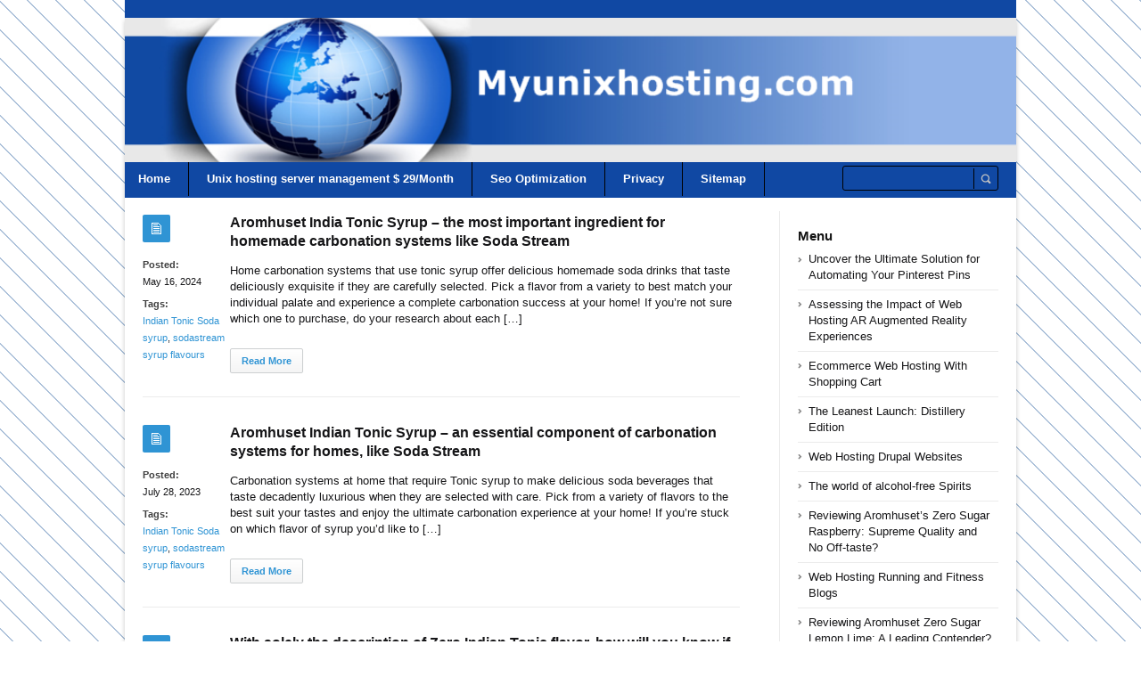

--- FILE ---
content_type: text/html; charset=UTF-8
request_url: https://myunixhosting.com/tag/indian-tonic-soda-syrup/
body_size: 39164
content:
<!DOCTYPE html>
<html xmlns="http://www.w3.org/1999/xhtml" lang="en-US">
<head>
	<meta http-equiv="Content-Type" content="text/html; charset=utf-8"/>
	
    <meta name="viewport" content="width=device-width, initial-scale=1, maximum-scale=1">
	
<!--[if IE]>
<meta http-equiv="X-UA-Compatible" content="IE=edge,chrome=1">
<![endif]-->
	<!--[if lt IE 9]>
	<script type="text/javascript" src="https://myunixhosting.com/wp-content/themes/socrates4.05/js/plugins/html5.js"></script>
	<![endif]-->

	
	
	<script type="text/javascript">
		var path = 'https://myunixhosting.com/wp-content/themes/socrates4.05'	</script>
	
	<meta name='robots' content='index, follow, max-image-preview:large, max-snippet:-1, max-video-preview:-1' />
	<style>img:is([sizes="auto" i], [sizes^="auto," i]) { contain-intrinsic-size: 3000px 1500px }</style>
	
	<!-- This site is optimized with the Yoast SEO plugin v26.7 - https://yoast.com/wordpress/plugins/seo/ -->
	<title>Indian Tonic Soda syrup Archives - Myunixhosting</title>
	<link rel="canonical" href="https://myunixhosting.com/tag/indian-tonic-soda-syrup/" />
	<link rel="next" href="https://myunixhosting.com/tag/indian-tonic-soda-syrup/page/2/" />
	<meta property="og:locale" content="en_US" />
	<meta property="og:type" content="article" />
	<meta property="og:title" content="Indian Tonic Soda syrup Archives - Myunixhosting" />
	<meta property="og:url" content="https://myunixhosting.com/tag/indian-tonic-soda-syrup/" />
	<meta property="og:site_name" content="Myunixhosting" />
	<meta name="twitter:card" content="summary_large_image" />
	<script type="application/ld+json" class="yoast-schema-graph">{"@context":"https://schema.org","@graph":[{"@type":"CollectionPage","@id":"https://myunixhosting.com/tag/indian-tonic-soda-syrup/","url":"https://myunixhosting.com/tag/indian-tonic-soda-syrup/","name":"Indian Tonic Soda syrup Archives - Myunixhosting","isPartOf":{"@id":"https://myunixhosting.com/#website"},"breadcrumb":{"@id":"https://myunixhosting.com/tag/indian-tonic-soda-syrup/#breadcrumb"},"inLanguage":"en-US"},{"@type":"BreadcrumbList","@id":"https://myunixhosting.com/tag/indian-tonic-soda-syrup/#breadcrumb","itemListElement":[{"@type":"ListItem","position":1,"name":"Home","item":"https://myunixhosting.com/"},{"@type":"ListItem","position":2,"name":"Indian Tonic Soda syrup"}]},{"@type":"WebSite","@id":"https://myunixhosting.com/#website","url":"https://myunixhosting.com/","name":"Myunixhosting","description":"Myunixhosting.com","potentialAction":[{"@type":"SearchAction","target":{"@type":"EntryPoint","urlTemplate":"https://myunixhosting.com/?s={search_term_string}"},"query-input":{"@type":"PropertyValueSpecification","valueRequired":true,"valueName":"search_term_string"}}],"inLanguage":"en-US"}]}</script>
	<!-- / Yoast SEO plugin. -->


<link rel="alternate" type="application/rss+xml" title="Myunixhosting &raquo; Feed" href="https://myunixhosting.com/feed/" />
<link rel="alternate" type="application/rss+xml" title="Myunixhosting &raquo; Comments Feed" href="https://myunixhosting.com/comments/feed/" />
<link rel="alternate" type="application/rss+xml" title="Myunixhosting &raquo; Indian Tonic Soda syrup Tag Feed" href="https://myunixhosting.com/tag/indian-tonic-soda-syrup/feed/" />
<script type="text/javascript">
/* <![CDATA[ */
window._wpemojiSettings = {"baseUrl":"https:\/\/s.w.org\/images\/core\/emoji\/16.0.1\/72x72\/","ext":".png","svgUrl":"https:\/\/s.w.org\/images\/core\/emoji\/16.0.1\/svg\/","svgExt":".svg","source":{"concatemoji":"https:\/\/myunixhosting.com\/wp-includes\/js\/wp-emoji-release.min.js?ver=6.8.3"}};
/*! This file is auto-generated */
!function(s,n){var o,i,e;function c(e){try{var t={supportTests:e,timestamp:(new Date).valueOf()};sessionStorage.setItem(o,JSON.stringify(t))}catch(e){}}function p(e,t,n){e.clearRect(0,0,e.canvas.width,e.canvas.height),e.fillText(t,0,0);var t=new Uint32Array(e.getImageData(0,0,e.canvas.width,e.canvas.height).data),a=(e.clearRect(0,0,e.canvas.width,e.canvas.height),e.fillText(n,0,0),new Uint32Array(e.getImageData(0,0,e.canvas.width,e.canvas.height).data));return t.every(function(e,t){return e===a[t]})}function u(e,t){e.clearRect(0,0,e.canvas.width,e.canvas.height),e.fillText(t,0,0);for(var n=e.getImageData(16,16,1,1),a=0;a<n.data.length;a++)if(0!==n.data[a])return!1;return!0}function f(e,t,n,a){switch(t){case"flag":return n(e,"\ud83c\udff3\ufe0f\u200d\u26a7\ufe0f","\ud83c\udff3\ufe0f\u200b\u26a7\ufe0f")?!1:!n(e,"\ud83c\udde8\ud83c\uddf6","\ud83c\udde8\u200b\ud83c\uddf6")&&!n(e,"\ud83c\udff4\udb40\udc67\udb40\udc62\udb40\udc65\udb40\udc6e\udb40\udc67\udb40\udc7f","\ud83c\udff4\u200b\udb40\udc67\u200b\udb40\udc62\u200b\udb40\udc65\u200b\udb40\udc6e\u200b\udb40\udc67\u200b\udb40\udc7f");case"emoji":return!a(e,"\ud83e\udedf")}return!1}function g(e,t,n,a){var r="undefined"!=typeof WorkerGlobalScope&&self instanceof WorkerGlobalScope?new OffscreenCanvas(300,150):s.createElement("canvas"),o=r.getContext("2d",{willReadFrequently:!0}),i=(o.textBaseline="top",o.font="600 32px Arial",{});return e.forEach(function(e){i[e]=t(o,e,n,a)}),i}function t(e){var t=s.createElement("script");t.src=e,t.defer=!0,s.head.appendChild(t)}"undefined"!=typeof Promise&&(o="wpEmojiSettingsSupports",i=["flag","emoji"],n.supports={everything:!0,everythingExceptFlag:!0},e=new Promise(function(e){s.addEventListener("DOMContentLoaded",e,{once:!0})}),new Promise(function(t){var n=function(){try{var e=JSON.parse(sessionStorage.getItem(o));if("object"==typeof e&&"number"==typeof e.timestamp&&(new Date).valueOf()<e.timestamp+604800&&"object"==typeof e.supportTests)return e.supportTests}catch(e){}return null}();if(!n){if("undefined"!=typeof Worker&&"undefined"!=typeof OffscreenCanvas&&"undefined"!=typeof URL&&URL.createObjectURL&&"undefined"!=typeof Blob)try{var e="postMessage("+g.toString()+"("+[JSON.stringify(i),f.toString(),p.toString(),u.toString()].join(",")+"));",a=new Blob([e],{type:"text/javascript"}),r=new Worker(URL.createObjectURL(a),{name:"wpTestEmojiSupports"});return void(r.onmessage=function(e){c(n=e.data),r.terminate(),t(n)})}catch(e){}c(n=g(i,f,p,u))}t(n)}).then(function(e){for(var t in e)n.supports[t]=e[t],n.supports.everything=n.supports.everything&&n.supports[t],"flag"!==t&&(n.supports.everythingExceptFlag=n.supports.everythingExceptFlag&&n.supports[t]);n.supports.everythingExceptFlag=n.supports.everythingExceptFlag&&!n.supports.flag,n.DOMReady=!1,n.readyCallback=function(){n.DOMReady=!0}}).then(function(){return e}).then(function(){var e;n.supports.everything||(n.readyCallback(),(e=n.source||{}).concatemoji?t(e.concatemoji):e.wpemoji&&e.twemoji&&(t(e.twemoji),t(e.wpemoji)))}))}((window,document),window._wpemojiSettings);
/* ]]> */
</script>

<style id='wp-emoji-styles-inline-css' type='text/css'>

	img.wp-smiley, img.emoji {
		display: inline !important;
		border: none !important;
		box-shadow: none !important;
		height: 1em !important;
		width: 1em !important;
		margin: 0 0.07em !important;
		vertical-align: -0.1em !important;
		background: none !important;
		padding: 0 !important;
	}
</style>
<link rel='stylesheet' id='wp-block-library-css' href='https://myunixhosting.com/wp-includes/css/dist/block-library/style.min.css?ver=6.8.3' type='text/css' media='all' />
<style id='classic-theme-styles-inline-css' type='text/css'>
/*! This file is auto-generated */
.wp-block-button__link{color:#fff;background-color:#32373c;border-radius:9999px;box-shadow:none;text-decoration:none;padding:calc(.667em + 2px) calc(1.333em + 2px);font-size:1.125em}.wp-block-file__button{background:#32373c;color:#fff;text-decoration:none}
</style>
<style id='global-styles-inline-css' type='text/css'>
:root{--wp--preset--aspect-ratio--square: 1;--wp--preset--aspect-ratio--4-3: 4/3;--wp--preset--aspect-ratio--3-4: 3/4;--wp--preset--aspect-ratio--3-2: 3/2;--wp--preset--aspect-ratio--2-3: 2/3;--wp--preset--aspect-ratio--16-9: 16/9;--wp--preset--aspect-ratio--9-16: 9/16;--wp--preset--color--black: #000000;--wp--preset--color--cyan-bluish-gray: #abb8c3;--wp--preset--color--white: #ffffff;--wp--preset--color--pale-pink: #f78da7;--wp--preset--color--vivid-red: #cf2e2e;--wp--preset--color--luminous-vivid-orange: #ff6900;--wp--preset--color--luminous-vivid-amber: #fcb900;--wp--preset--color--light-green-cyan: #7bdcb5;--wp--preset--color--vivid-green-cyan: #00d084;--wp--preset--color--pale-cyan-blue: #8ed1fc;--wp--preset--color--vivid-cyan-blue: #0693e3;--wp--preset--color--vivid-purple: #9b51e0;--wp--preset--gradient--vivid-cyan-blue-to-vivid-purple: linear-gradient(135deg,rgba(6,147,227,1) 0%,rgb(155,81,224) 100%);--wp--preset--gradient--light-green-cyan-to-vivid-green-cyan: linear-gradient(135deg,rgb(122,220,180) 0%,rgb(0,208,130) 100%);--wp--preset--gradient--luminous-vivid-amber-to-luminous-vivid-orange: linear-gradient(135deg,rgba(252,185,0,1) 0%,rgba(255,105,0,1) 100%);--wp--preset--gradient--luminous-vivid-orange-to-vivid-red: linear-gradient(135deg,rgba(255,105,0,1) 0%,rgb(207,46,46) 100%);--wp--preset--gradient--very-light-gray-to-cyan-bluish-gray: linear-gradient(135deg,rgb(238,238,238) 0%,rgb(169,184,195) 100%);--wp--preset--gradient--cool-to-warm-spectrum: linear-gradient(135deg,rgb(74,234,220) 0%,rgb(151,120,209) 20%,rgb(207,42,186) 40%,rgb(238,44,130) 60%,rgb(251,105,98) 80%,rgb(254,248,76) 100%);--wp--preset--gradient--blush-light-purple: linear-gradient(135deg,rgb(255,206,236) 0%,rgb(152,150,240) 100%);--wp--preset--gradient--blush-bordeaux: linear-gradient(135deg,rgb(254,205,165) 0%,rgb(254,45,45) 50%,rgb(107,0,62) 100%);--wp--preset--gradient--luminous-dusk: linear-gradient(135deg,rgb(255,203,112) 0%,rgb(199,81,192) 50%,rgb(65,88,208) 100%);--wp--preset--gradient--pale-ocean: linear-gradient(135deg,rgb(255,245,203) 0%,rgb(182,227,212) 50%,rgb(51,167,181) 100%);--wp--preset--gradient--electric-grass: linear-gradient(135deg,rgb(202,248,128) 0%,rgb(113,206,126) 100%);--wp--preset--gradient--midnight: linear-gradient(135deg,rgb(2,3,129) 0%,rgb(40,116,252) 100%);--wp--preset--font-size--small: 13px;--wp--preset--font-size--medium: 20px;--wp--preset--font-size--large: 36px;--wp--preset--font-size--x-large: 42px;--wp--preset--spacing--20: 0.44rem;--wp--preset--spacing--30: 0.67rem;--wp--preset--spacing--40: 1rem;--wp--preset--spacing--50: 1.5rem;--wp--preset--spacing--60: 2.25rem;--wp--preset--spacing--70: 3.38rem;--wp--preset--spacing--80: 5.06rem;--wp--preset--shadow--natural: 6px 6px 9px rgba(0, 0, 0, 0.2);--wp--preset--shadow--deep: 12px 12px 50px rgba(0, 0, 0, 0.4);--wp--preset--shadow--sharp: 6px 6px 0px rgba(0, 0, 0, 0.2);--wp--preset--shadow--outlined: 6px 6px 0px -3px rgba(255, 255, 255, 1), 6px 6px rgba(0, 0, 0, 1);--wp--preset--shadow--crisp: 6px 6px 0px rgba(0, 0, 0, 1);}:where(.is-layout-flex){gap: 0.5em;}:where(.is-layout-grid){gap: 0.5em;}body .is-layout-flex{display: flex;}.is-layout-flex{flex-wrap: wrap;align-items: center;}.is-layout-flex > :is(*, div){margin: 0;}body .is-layout-grid{display: grid;}.is-layout-grid > :is(*, div){margin: 0;}:where(.wp-block-columns.is-layout-flex){gap: 2em;}:where(.wp-block-columns.is-layout-grid){gap: 2em;}:where(.wp-block-post-template.is-layout-flex){gap: 1.25em;}:where(.wp-block-post-template.is-layout-grid){gap: 1.25em;}.has-black-color{color: var(--wp--preset--color--black) !important;}.has-cyan-bluish-gray-color{color: var(--wp--preset--color--cyan-bluish-gray) !important;}.has-white-color{color: var(--wp--preset--color--white) !important;}.has-pale-pink-color{color: var(--wp--preset--color--pale-pink) !important;}.has-vivid-red-color{color: var(--wp--preset--color--vivid-red) !important;}.has-luminous-vivid-orange-color{color: var(--wp--preset--color--luminous-vivid-orange) !important;}.has-luminous-vivid-amber-color{color: var(--wp--preset--color--luminous-vivid-amber) !important;}.has-light-green-cyan-color{color: var(--wp--preset--color--light-green-cyan) !important;}.has-vivid-green-cyan-color{color: var(--wp--preset--color--vivid-green-cyan) !important;}.has-pale-cyan-blue-color{color: var(--wp--preset--color--pale-cyan-blue) !important;}.has-vivid-cyan-blue-color{color: var(--wp--preset--color--vivid-cyan-blue) !important;}.has-vivid-purple-color{color: var(--wp--preset--color--vivid-purple) !important;}.has-black-background-color{background-color: var(--wp--preset--color--black) !important;}.has-cyan-bluish-gray-background-color{background-color: var(--wp--preset--color--cyan-bluish-gray) !important;}.has-white-background-color{background-color: var(--wp--preset--color--white) !important;}.has-pale-pink-background-color{background-color: var(--wp--preset--color--pale-pink) !important;}.has-vivid-red-background-color{background-color: var(--wp--preset--color--vivid-red) !important;}.has-luminous-vivid-orange-background-color{background-color: var(--wp--preset--color--luminous-vivid-orange) !important;}.has-luminous-vivid-amber-background-color{background-color: var(--wp--preset--color--luminous-vivid-amber) !important;}.has-light-green-cyan-background-color{background-color: var(--wp--preset--color--light-green-cyan) !important;}.has-vivid-green-cyan-background-color{background-color: var(--wp--preset--color--vivid-green-cyan) !important;}.has-pale-cyan-blue-background-color{background-color: var(--wp--preset--color--pale-cyan-blue) !important;}.has-vivid-cyan-blue-background-color{background-color: var(--wp--preset--color--vivid-cyan-blue) !important;}.has-vivid-purple-background-color{background-color: var(--wp--preset--color--vivid-purple) !important;}.has-black-border-color{border-color: var(--wp--preset--color--black) !important;}.has-cyan-bluish-gray-border-color{border-color: var(--wp--preset--color--cyan-bluish-gray) !important;}.has-white-border-color{border-color: var(--wp--preset--color--white) !important;}.has-pale-pink-border-color{border-color: var(--wp--preset--color--pale-pink) !important;}.has-vivid-red-border-color{border-color: var(--wp--preset--color--vivid-red) !important;}.has-luminous-vivid-orange-border-color{border-color: var(--wp--preset--color--luminous-vivid-orange) !important;}.has-luminous-vivid-amber-border-color{border-color: var(--wp--preset--color--luminous-vivid-amber) !important;}.has-light-green-cyan-border-color{border-color: var(--wp--preset--color--light-green-cyan) !important;}.has-vivid-green-cyan-border-color{border-color: var(--wp--preset--color--vivid-green-cyan) !important;}.has-pale-cyan-blue-border-color{border-color: var(--wp--preset--color--pale-cyan-blue) !important;}.has-vivid-cyan-blue-border-color{border-color: var(--wp--preset--color--vivid-cyan-blue) !important;}.has-vivid-purple-border-color{border-color: var(--wp--preset--color--vivid-purple) !important;}.has-vivid-cyan-blue-to-vivid-purple-gradient-background{background: var(--wp--preset--gradient--vivid-cyan-blue-to-vivid-purple) !important;}.has-light-green-cyan-to-vivid-green-cyan-gradient-background{background: var(--wp--preset--gradient--light-green-cyan-to-vivid-green-cyan) !important;}.has-luminous-vivid-amber-to-luminous-vivid-orange-gradient-background{background: var(--wp--preset--gradient--luminous-vivid-amber-to-luminous-vivid-orange) !important;}.has-luminous-vivid-orange-to-vivid-red-gradient-background{background: var(--wp--preset--gradient--luminous-vivid-orange-to-vivid-red) !important;}.has-very-light-gray-to-cyan-bluish-gray-gradient-background{background: var(--wp--preset--gradient--very-light-gray-to-cyan-bluish-gray) !important;}.has-cool-to-warm-spectrum-gradient-background{background: var(--wp--preset--gradient--cool-to-warm-spectrum) !important;}.has-blush-light-purple-gradient-background{background: var(--wp--preset--gradient--blush-light-purple) !important;}.has-blush-bordeaux-gradient-background{background: var(--wp--preset--gradient--blush-bordeaux) !important;}.has-luminous-dusk-gradient-background{background: var(--wp--preset--gradient--luminous-dusk) !important;}.has-pale-ocean-gradient-background{background: var(--wp--preset--gradient--pale-ocean) !important;}.has-electric-grass-gradient-background{background: var(--wp--preset--gradient--electric-grass) !important;}.has-midnight-gradient-background{background: var(--wp--preset--gradient--midnight) !important;}.has-small-font-size{font-size: var(--wp--preset--font-size--small) !important;}.has-medium-font-size{font-size: var(--wp--preset--font-size--medium) !important;}.has-large-font-size{font-size: var(--wp--preset--font-size--large) !important;}.has-x-large-font-size{font-size: var(--wp--preset--font-size--x-large) !important;}
:where(.wp-block-post-template.is-layout-flex){gap: 1.25em;}:where(.wp-block-post-template.is-layout-grid){gap: 1.25em;}
:where(.wp-block-columns.is-layout-flex){gap: 2em;}:where(.wp-block-columns.is-layout-grid){gap: 2em;}
:root :where(.wp-block-pullquote){font-size: 1.5em;line-height: 1.6;}
</style>
<link rel='stylesheet' id='stylesheet-css' href='https://myunixhosting.com/wp-content/themes/socrates4.05/style.css?ver=1' type='text/css' media='all' />
<link rel='stylesheet' id='custom_style-css' href='https://myunixhosting.com/wp-content/themes/socrates4.05/functions/custom-css-main.php?ver=1.0.0' type='text/css' media='screen' />
<script type="text/javascript" src="https://myunixhosting.com/wp-includes/js/jquery/jquery.min.js?ver=3.7.1" id="jquery-core-js"></script>
<script type="text/javascript" src="https://myunixhosting.com/wp-includes/js/jquery/jquery-migrate.min.js?ver=3.4.1" id="jquery-migrate-js"></script>
<script type="text/javascript" src="https://myunixhosting.com/wp-content/themes/socrates4.05/js/plugins.js?ver=6.8.3" id="plugins-js"></script>
<script type="text/javascript" src="https://myunixhosting.com/wp-content/themes/socrates4.05/js/main.js?ver=6.8.3" id="main-js"></script>
<script type="text/javascript" src="https://myunixhosting.com/wp-content/themes/socrates4.05/js/jquery.cookies.min.js?ver=6.8.3" id="jquery_cookies-js"></script>
<link rel="https://api.w.org/" href="https://myunixhosting.com/wp-json/" /><link rel="alternate" title="JSON" type="application/json" href="https://myunixhosting.com/wp-json/wp/v2/tags/116" /><link rel="EditURI" type="application/rsd+xml" title="RSD" href="https://myunixhosting.com/xmlrpc.php?rsd" />
<meta name="generator" content="WordPress 6.8.3" />
<link rel="icon" href="https://myunixhosting.com/wp-content/uploads/2017/11/M.png" sizes="32x32" />
<link rel="icon" href="https://myunixhosting.com/wp-content/uploads/2017/11/M.png" sizes="192x192" />
<link rel="apple-touch-icon" href="https://myunixhosting.com/wp-content/uploads/2017/11/M.png" />
<meta name="msapplication-TileImage" content="https://myunixhosting.com/wp-content/uploads/2017/11/M.png" />

    <style type="text/css">
		    </style>
	</head>
<body class="custom-background theme_layout_boxed theme_blue">

		<!-- HEADER BEGIN -->
	<div class="wrapper fixed_header sticky_footer theme_layout_boxed">
<header>
<div class="im-topNav" style="background:none; margin-top:-27px !important; margin-bottom:12px !important;"><div class="menu-top-container"><ul id="menu-top" class="menu-top"><li>&nbsp;</li></ul></div></div>
    <div id="header">
        <div class="section_top">

			
			<div class="inner">
				<a href="https://myunixhosting.com"><div class="header_background"></div></a>
			</div>
        </div>

        <div class="section_bottom">
			<div class="menu_inner"></div>
			<div class="inner">
				<nav class="main_menu">
					<ul><li id="menu-item-34" class="menu-item menu-item-type-custom menu-item-object-custom menu-item-home menu-item-34"><a href="https://myunixhosting.com/">Home</a></li>
<li id="menu-item-270" class="menu-item menu-item-type-custom menu-item-object-custom menu-item-270"><a href="https://gertgambell.net/plc">Unix hosting server management $ 29/Month</a></li>
<li id="menu-item-455" class="menu-item menu-item-type-custom menu-item-object-custom menu-item-455"><a target="_blank" href="https://seoengineoptimizations.com/">Seo Optimization</a></li>
<li id="menu-item-35" class="menu-item menu-item-type-post_type menu-item-object-page menu-item-35"><a href="https://myunixhosting.com/privacy/">Privacy</a></li>
<li id="menu-item-36" class="menu-item menu-item-type-post_type menu-item-object-page menu-item-36"><a href="https://myunixhosting.com/sitemap/">Sitemap</a></li>
</ul>				</nav>

								<div class="block_header_search">
						<div class="form">
								<form method="get" id="searchform" action="https://myunixhosting.com/">
                
		<div class="field"><input name="s" id="mod_search_searchword" maxlength="20" class="inputbox w_def_text" type="text" size="20" title="Search"  onblur="if(this.value=='') this.value='Search...';" onfocus="if(this.value=='Search...') this.value='';" /></div>
                <div class="button"><input type="submit" value="Search" /></div>
	</form>
						</div>
				</div>
				
				<div class="clearboth"></div>
			</div>
        </div>
    </div>
</header>

		<!-- HEADER END --> 
<!-- CONTENT BEGIN -->
<div id="content" class="right_sidebar">
    <div class="general_content">       
    
        <div class="inner">
            <div class="main_content">
                <div class="block_blog_1">
                    
                                                <article class="default">
                                <div class="info">
                                    <div class="icon"></div>
                                    <p><b>Posted:</b><br>May 16, 2024</p>
                                    
                                                                                <p><b>Tags:</b><br><a href="https://myunixhosting.com/tag/indian-tonic-soda-syrup/">Indian Tonic Soda syrup</a>, <a href="https://myunixhosting.com/tag/sodastream-syrup-flavours/">sodastream syrup flavours</a></p>
                                                                            
                                        <p></p>
                                                                    </div>

                                <div class="content">
                                                                        
                                    
                                    <h3 class="tag-list"><a href="https://myunixhosting.com/amazon-uk-tips/aromhuset-india-tonic-syrup-the-most-important-ingredient-for-homemade-carbonation-systems-like-soda-stream/">Aromhuset India Tonic Syrup &#8211; the most important ingredient for homemade carbonation systems like Soda Stream</a></h3>
                                                                        <div class="text">
                                        <p>Home carbonation systems that use tonic syrup offer delicious homemade soda drinks that taste deliciously exquisite if they are carefully selected. Pick a flavor from a variety to best match your individual palate and experience a complete carbonation success at your home! If you&#8217;re not sure which one to purchase, do your research about each [&hellip;]</p>
                                       
                                    </div>
                                    <div class="button"><a href="https://myunixhosting.com/amazon-uk-tips/aromhuset-india-tonic-syrup-the-most-important-ingredient-for-homemade-carbonation-systems-like-soda-stream/" class="general_button">Read More</a></div>
                                </div>

                                <div class="clearboth"></div>
                            </article>
                                                <article class="default">
                                <div class="info">
                                    <div class="icon"></div>
                                    <p><b>Posted:</b><br>July 28, 2023</p>
                                    
                                                                                <p><b>Tags:</b><br><a href="https://myunixhosting.com/tag/indian-tonic-soda-syrup/">Indian Tonic Soda syrup</a>, <a href="https://myunixhosting.com/tag/sodastream-syrup-flavours/">sodastream syrup flavours</a></p>
                                                                            
                                        <p></p>
                                                                    </div>

                                <div class="content">
                                                                        
                                    
                                    <h3 class="tag-list"><a href="https://myunixhosting.com/amazon-uk-tips/aromhuset-indian-tonic-syrup-an-essential-component-of-carbonation-systems-for-homes-like-soda-stream/">Aromhuset Indian Tonic Syrup &#8211; an essential component of carbonation systems for homes, like Soda Stream</a></h3>
                                                                        <div class="text">
                                        <p>Carbonation systems at home that require Tonic syrup to make delicious soda beverages that taste decadently luxurious when they are selected with care. Pick from a variety of flavors to the best suit your tastes and enjoy the ultimate carbonation experience at your home! If you&#8217;re stuck on which flavor of syrup you&#8217;d like to [&hellip;]</p>
                                       
                                    </div>
                                    <div class="button"><a href="https://myunixhosting.com/amazon-uk-tips/aromhuset-indian-tonic-syrup-an-essential-component-of-carbonation-systems-for-homes-like-soda-stream/" class="general_button">Read More</a></div>
                                </div>

                                <div class="clearboth"></div>
                            </article>
                                                <article class="default">
                                <div class="info">
                                    <div class="icon"></div>
                                    <p><b>Posted:</b><br>December 31, 2021</p>
                                    
                                                                                <p><b>Tags:</b><br><a href="https://myunixhosting.com/tag/aromhuset-indian-tonic-soda-concentrate/">Aromhuset Indian Tonic Soda concentrate</a>, <a href="https://myunixhosting.com/tag/indian-tonic-soda-syrup/">Indian Tonic Soda syrup</a>, <a href="https://myunixhosting.com/tag/sodastream/">sodastream</a></p>
                                                                            
                                        <p></p>
                                                                    </div>

                                <div class="content">
                                                                        
                                    
                                    <h3 class="tag-list"><a href="https://myunixhosting.com/uncategorized/with-solely-the-description-of-zero-indian-tonic-flavor-how-will-you-know-if-its-for-you-2/">With solely the description of Zero Indian Tonic flavor, how will you know if it\&#8217;s for you?</a></h3>
                                                                        <div class="text">
                                        <p>There are plenty of flavors for soda that you would recognize in your sleep. Open a Cola syrup from Sodastream and you will know by the scent what the taste is going to be like. While making your soda at home, though, new flavors may not be as obvious. How can the description of Zero [&hellip;]</p>
                                       
                                    </div>
                                    <div class="button"><a href="https://myunixhosting.com/uncategorized/with-solely-the-description-of-zero-indian-tonic-flavor-how-will-you-know-if-its-for-you-2/" class="general_button">Read More</a></div>
                                </div>

                                <div class="clearboth"></div>
                            </article>
                                                <article class="default">
                                <div class="info">
                                    <div class="icon"></div>
                                    <p><b>Posted:</b><br>August 6, 2021</p>
                                    
                                                                                <p><b>Tags:</b><br><a href="https://myunixhosting.com/tag/aromhuset-indian-tonic-soda-concentrate/">Aromhuset Indian Tonic Soda concentrate</a>, <a href="https://myunixhosting.com/tag/indian-tonic-soda-syrup/">Indian Tonic Soda syrup</a>, <a href="https://myunixhosting.com/tag/sodastream/">sodastream</a></p>
                                                                            
                                        <p></p>
                                                                    </div>

                                <div class="content">
                                                                        
                                    
                                    <h3 class="tag-list"><a href="https://myunixhosting.com/uncategorized/with-solely-the-description-of-zero-indian-tonic-flavor-how-will-you-know-if-its-for-you/">With solely the description of Zero Indian Tonic flavor, how will you know if it\&#8217;s for you?</a></h3>
                                                                        <div class="text">
                                        <p>Some sodas are so common that you would identify them in your sleep. Open a Cola syrup from Sodastream and you will know by the scent what the taste is going to be like. But when it comes to new flavors for your homemade soda, it is not as obvious. How can you know from [&hellip;]</p>
                                       
                                    </div>
                                    <div class="button"><a href="https://myunixhosting.com/uncategorized/with-solely-the-description-of-zero-indian-tonic-flavor-how-will-you-know-if-its-for-you/" class="general_button">Read More</a></div>
                                </div>

                                <div class="clearboth"></div>
                            </article>
                                    </div>

                
                <div class="line_1" style="margin:23px 0px;"></div>
                					
									
															
				<div class="block_pagination_1">					
																
										
				<div class="clearboth"></div>					
				</div>                				
				                
            </div>
            <div class="sidebar">
    <aside><div id="block-4" class="column widget_block"><ins data-revive-zoneid="24" data-revive-id="a44d52551e01cc2775645574899f6db8"></ins>
<script async src="//adserver.postboxen.com/www/delivery/asyncjs.php"></script></div></aside>
		<aside><div id="recent-posts-2" class="column widget_recent_entries">
		<h3>Menu</h3>
		<ul>
											<li>
					<a href="https://myunixhosting.com/seo/uncover-the-ultimate-solution-for-automating-your-pinterest-pins/">Uncover the Ultimate Solution for Automating Your Pinterest Pins</a>
									</li>
											<li>
					<a href="https://myunixhosting.com/uncategorized/assessing-the-impact-of-web-hosting-ar-augmented-reality-experiences/">Assessing the Impact of Web Hosting AR Augmented Reality Experiences</a>
									</li>
											<li>
					<a href="https://myunixhosting.com/uncategorized/ecommerce-web-hosting-with-shopping-cart/">Ecommerce Web Hosting With Shopping Cart</a>
									</li>
											<li>
					<a href="https://myunixhosting.com/amazon-ca-tips/the-leanest-launch-distillery-edition/">The Leanest Launch: Distillery Edition</a>
									</li>
											<li>
					<a href="https://myunixhosting.com/uncategorized/web-hosting-drupal-websites/">Web Hosting Drupal Websites</a>
									</li>
											<li>
					<a href="https://myunixhosting.com/amazon-ca-tips/the-world-of-alcohol-free-spirits/">The world of alcohol-free Spirits</a>
									</li>
											<li>
					<a href="https://myunixhosting.com/amazon-uk-tips/reviewing-aromhusets-zero-sugar-raspberry-supreme-quality-and-no-off-taste/">Reviewing Aromhuset&#8217;s Zero Sugar Raspberry: Supreme Quality and No Off-taste?</a>
									</li>
											<li>
					<a href="https://myunixhosting.com/uncategorized/web-hosting-running-and-fitness-blogs/">Web Hosting Running and Fitness Blogs</a>
									</li>
											<li>
					<a href="https://myunixhosting.com/amazon-uk-tips/reviewing-aromhuset-zero-sugar-lemon-lime-a-leading-contender/">Reviewing Aromhuset Zero Sugar Lemon Lime: A Leading Contender?</a>
									</li>
											<li>
					<a href="https://myunixhosting.com/uncategorized/web-hosting-for-online-fitness-coaching/">Web Hosting For Online Fitness Coaching</a>
									</li>
											<li>
					<a href="https://myunixhosting.com/amazon-uk-tips/unveiling-the-delightful-flavors-of-aromhuset-off-taste-free-soda-concentrate/">Unveiling the Delightful Flavors of Aromhuset Off-Taste Free Soda Concentrate</a>
									</li>
											<li>
					<a href="https://myunixhosting.com/amazon-uk-tips/aromhusets-raspberry-drops-an-intensity-flavor-review/">Aromhuset&#8217;s Raspberry Drops: An Intensity Flavor Review</a>
									</li>
											<li>
					<a href="https://myunixhosting.com/amazon-ca-tips/discover-the-benefits-of-a-healthier-lifestyle-by-using-alcohol-free-spirits-from-the-uk-your-path-to-wellness-begins-now/">Discover the benefits of a healthier lifestyle by using alcohol-free Spirits from the UK: Your Path to wellness begins now!</a>
									</li>
											<li>
					<a href="https://myunixhosting.com/amazon-uk-tips/zero-sugar-indian-tonic-soda-a-premium-choice/">Zero Sugar Indian Tonic Soda: A Premium Choice?</a>
									</li>
											<li>
					<a href="https://myunixhosting.com/amazon-uk-tips/aromhuset-off-taste-aromhuset-off-taste-free-zero-sugarpop-soda-syrup-the-perfect-addition-to-your-healthy-lifestyle/">Aromhuset Off-Taste Aromhuset Off-Taste Free Zero Sugarpop Soda Syrup: The Perfect Addition to Your Healthy Lifestyle</a>
									</li>
											<li>
					<a href="https://myunixhosting.com/amazon-ca-tips/unlocking-peace-alcohol-free-spirits-and-mental-health-in-the-eu-make-a-change-now/">Unlocking Peace: Alcohol-Free Spirits and Mental Health in the EU Make a Change Now!</a>
									</li>
											<li>
					<a href="https://myunixhosting.com/amazon-uk-tips/explore-the-bursting-of-citrusy-flavors-in-aromhuset-zero-sugar-concentrate-orange-soda-syrup/">Explore the bursting of Citrusy Flavors in Aromhuset Zero Sugar Concentrate Orange Soda Syrup</a>
									</li>
											<li>
					<a href="https://myunixhosting.com/amazon-uk-tips/explore-the-delicious-sugar-free-aromhuset-blood-orange-soda-syrup-for-a-refreshing-beverage-without-any-off-tastes/">Explore the delicious, sugar-free Aromhuset Blood Orange Soda syrup for a refreshing beverage without any off-tastes</a>
									</li>
											<li>
					<a href="https://myunixhosting.com/uncategorized/web-hosting-redis-database/">Web Hosting Redis Database</a>
									</li>
											<li>
					<a href="https://myunixhosting.com/amazon-ca-tips/the-insurgence-of-non-alcoholic-whiskey/">The Insurgence of Non-Alcoholic Whiskey</a>
									</li>
					</ul>

		</div></aside><aside><div id="block-5" class="column widget_block"><ul class="wp-block-page-list"><li class="wp-block-pages-list__item"><a class="wp-block-pages-list__item__link" href="https://myunixhosting.com/%ef%bb%bfa-broad-audit-of-ivw-videomaker/">﻿A Broad Audit of IVW-videomaker</a></li><li class="wp-block-pages-list__item"><a class="wp-block-pages-list__item__link" href="https://myunixhosting.com/let-us-consider-about-thedomainsnooper-from-thedomainsnooper-com/">Let us Consider about TheDomainSnooper from thedomainsnooper.com</a></li><li class="wp-block-pages-list__item"><a class="wp-block-pages-list__item__link" href="https://myunixhosting.com/privacy/">Privacy</a></li><li class="wp-block-pages-list__item"><a class="wp-block-pages-list__item__link" href="https://myunixhosting.com/prosper-profit-opinion-from-a-member-since-4-years/">Prosper Profit Opinion From A member since 4 Years</a></li><li class="wp-block-pages-list__item"><a class="wp-block-pages-list__item__link" href="https://myunixhosting.com/sitemap/">Sitemap</a></li></ul></div></aside></div>            <div class="clearboth"></div>
        </div>
    </div>
</div>
<!-- CONTENT END -->
		<!-- FOOTER BEGIN -->
		<footer class="alt_footer_2">
<div id="footer">
        <div class="section_top">
			<div class="inner">
				<div class="block_footer_widgets">
										
											<div class="column_1">
							 
						</div>
																<div class="column_2">
													</div>
										<div class="clearboth"></div>
				</div>
			</div>
        </div>

        <div class="section_bottom">
                <div class="inner">
                        <nav class="footer_main_menu">
                            <ul><li class="menu-item menu-item-type-custom menu-item-object-custom menu-item-home menu-item-34"><a href="https://myunixhosting.com/">Home</a></li>
<li class="menu-item menu-item-type-custom menu-item-object-custom menu-item-270"><a href="https://gertgambell.net/plc">Unix hosting server management $ 29/Month</a></li>
<li class="menu-item menu-item-type-custom menu-item-object-custom menu-item-455"><a target="_blank" href="https://seoengineoptimizations.com/">Seo Optimization</a></li>
<li class="menu-item menu-item-type-post_type menu-item-object-page menu-item-35"><a href="https://myunixhosting.com/privacy/">Privacy</a></li>
<li class="menu-item menu-item-type-post_type menu-item-object-page menu-item-36"><a href="https://myunixhosting.com/sitemap/">Sitemap</a></li>
</ul>                        </nav>
						<div class="block_copyrights">
							<p><a href="https://myunixhosting.com" target="_blank">Powered by myunixhosting.com<a href="https://myunixhosting.com" target="_blank"></p>
						</div>
                </div>
        </div>
</div>
</footer>		<!-- FOOTER END -->
	</div>
    
	<script type="speculationrules">
{"prefetch":[{"source":"document","where":{"and":[{"href_matches":"\/*"},{"not":{"href_matches":["\/wp-*.php","\/wp-admin\/*","\/wp-content\/uploads\/*","\/wp-content\/*","\/wp-content\/plugins\/*","\/wp-content\/themes\/socrates4.05\/*","\/*\\?(.+)"]}},{"not":{"selector_matches":"a[rel~=\"nofollow\"]"}},{"not":{"selector_matches":".no-prefetch, .no-prefetch a"}}]},"eagerness":"conservative"}]}
</script>
<!--
<p style="text-align:center" class="yd_linkware"><small><a href="http://www.yann.com/en/wp-plugins/yd-wpmu-sitewide-options">Network-wide options by YD - Freelance Wordpress Developer</a></small></p>
-->	
		
</body>
</html>

<!-- Page supported by LiteSpeed Cache 7.6.2 on 2026-01-18 09:04:20 -->
<!--
Performance optimized by W3 Total Cache. Learn more: https://www.boldgrid.com/w3-total-cache/?utm_source=w3tc&utm_medium=footer_comment&utm_campaign=free_plugin


Served from: myunixhosting.com @ 2026-01-18 09:04:20 by W3 Total Cache
-->

--- FILE ---
content_type: text/css;charset=UTF-8
request_url: https://myunixhosting.com/wp-content/themes/socrates4.05/functions/custom-css-main.php?ver=1.0.0
body_size: 3800
content:


body{
  	background-image:url(https://myunixhosting.com/wp-content/uploads/2019/03/bg_12.png);
background-repeat:repeat;
	}

	

	.header_background{
		background: url(https://myunixhosting.com/wp-content/uploads/2016/02/myunixhosting.png) top left;
		background-repeat:no-repeat;
		background-position:50% 50%; 
		background-repeat:no-repeat; 
		display:block;
		max-width:1000px;
		height:164px !important;
		text-indent:-9999px;
		-moz-background-size:cover; 
		-webkit-background-size:cover; 
		background-size:cover;
		margin-bottom:20px !important;
		margin-left:0px;
		margin-top:5px;
	}

		#header .section_top {height:169px; padding-top:19px;}
		#header {
		margin-top:-36px;
	}
		
	
	#header .section_bottom {top:182px;}
		#header .section_bottom {height:40px; top:182px;}
	 
	
@media all and (device-width: 768px) and (device-height: 1024px) and (orientation:landscape) {

			.header_background {
			max-width:768px;
			height:129px !important; /*1.27*/
			margin-left:1px;
			margin-top: 5px;
			}
			#header .section_bottom{top:136px;}  
			}

@media screen and (max-width:960px), (orientation: portrait) {

		.header_background {
			max-width:768px;
			height:129px !important; /*1.27*/
			margin-left:1px;
			margin-top: 0px;
		}
		.main_menu > ul > li:first-child > a {border-left:0px solid #ebebec; margin-left:-5px;}
		.block_header_search{display:none;}
		
		.menu-top {width:748px !important;}
		
		#header .section_top {height:129px; padding-top:0px; margin-bottom:0px;}
		

		.top_bar_widget{margin-top:29.866141732283px !important;}
		
		#header .section_bottom{top:120px;}
		.top_bar_widget{margin-top:-0.13385826771653px !important;}
		
		.alt_footer_1 .block_footer_widgets .column {width: 170px;}
		.alt_footer_2 .block_footer_widgets .column_1 {width:500px; float:left;}
		.alt_footer_2 .block_footer_widgets .column_2 {width:220px; float:right;}
		.alt_footer_3 .block_footer_widgets .column {width: 170px;}
		
		.im-topNav {display:none;}
		.menu-top {display:none;}
	}

	@media (max-width:767px) {
		.header_background {
			max-width:700px;
			height:72px !important; /*2.2857*/
		}
		#header .section_bottom{top:71.750448440303px !important;}
		#header .section_top {height:113.7504484403px !important; padding-top:0px;}
		.top_bar_widget{display:none;}
		
		.im-topNav {display:none;}
		.menu-top {display:none;}
	}

	@media (max-width:479px) {
		.header_background {
			max-width:400px;
			height:51px !important; /*3.2*/
		}
		#header .section_bottom{top:57.25px !important;}
		#header .section_top {height:93.25px !important; padding-top:0px;}
		.top_bar_widget{display:none;}
	}

























.header, .section_top {
	background-color:#1048a3 !important;
}

@media screen and (max-width:960px), (orientation: portrait) {
	.header, .section_top {
		background-color:#1048a3 !important;
	}
}
@media (max-width:767px) {
	.header, .section_top {
		background-color:#fff !important;
	}
}








.section_bottom .inner {
	background-color:#1048a3 !important;	
}
.menu_inner{
	background:#1048a3 !important; 
	width:100%; 
	height:40px !important;
	position:absolute !important;
}
.block_header_search .form {
	background:#1048a3 !important;
}

.main_menu > ul > li > a {
	border-right:1px solid #000000 !important;
}
.block_header_search .form {
	border:1px solid #000000 !important;
}
.block_header_search .button {
	border-left:1px solid #000000 !important;
}
ul > li:first-child > a {
	border-left:0px solid #000000 !important;
}

.main_menu > ul > li > a, .block_header_search .field input {
	color:#ffffff !important;
}






















